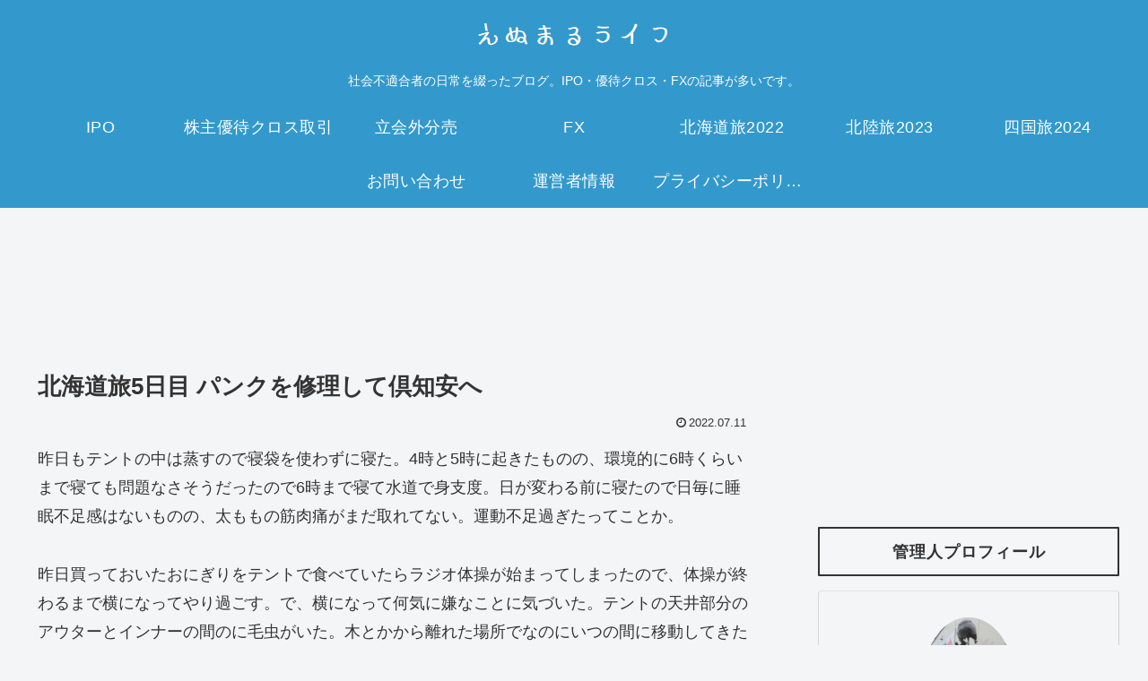

--- FILE ---
content_type: text/html; charset=utf-8
request_url: https://www.google.com/recaptcha/api2/aframe
body_size: 268
content:
<!DOCTYPE HTML><html><head><meta http-equiv="content-type" content="text/html; charset=UTF-8"></head><body><script nonce="xIXvoJ-txze347KuE2hDjw">/** Anti-fraud and anti-abuse applications only. See google.com/recaptcha */ try{var clients={'sodar':'https://pagead2.googlesyndication.com/pagead/sodar?'};window.addEventListener("message",function(a){try{if(a.source===window.parent){var b=JSON.parse(a.data);var c=clients[b['id']];if(c){var d=document.createElement('img');d.src=c+b['params']+'&rc='+(localStorage.getItem("rc::a")?sessionStorage.getItem("rc::b"):"");window.document.body.appendChild(d);sessionStorage.setItem("rc::e",parseInt(sessionStorage.getItem("rc::e")||0)+1);localStorage.setItem("rc::h",'1769001689457');}}}catch(b){}});window.parent.postMessage("_grecaptcha_ready", "*");}catch(b){}</script></body></html>